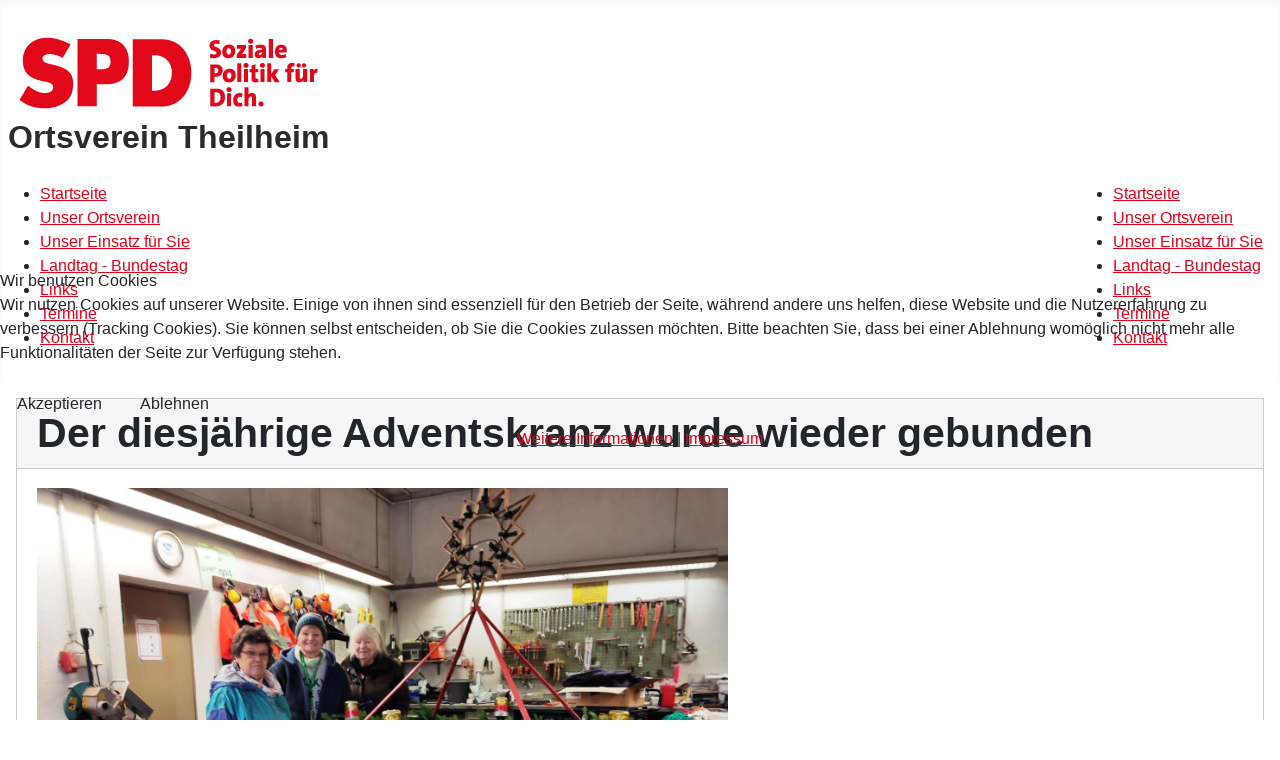

--- FILE ---
content_type: text/html; charset=utf-8
request_url: https://www.spd-theilheim.de/unser-ortsverein/delegierte-und-ersatzdelegierte.html?view=article&id=376:der-diesjaehrige-adventskranz-wurde-wieder-gebunden&catid=17
body_size: 6528
content:
<!DOCTYPE html>
<html lang="de-de" dir="ltr">


<head>
<script type="text/javascript">  (function(){    function blockCookies(disableCookies, disableLocal, disableSession){    if(disableCookies == 1){    if(!document.__defineGetter__){    Object.defineProperty(document, 'cookie',{    get: function(){ return ''; },    set: function(){ return true;}    });    }else{    var oldSetter = document.__lookupSetter__('cookie');    if(oldSetter) {    Object.defineProperty(document, 'cookie', {    get: function(){ return ''; },    set: function(v){    if(v.match(/reDimCookieHint\=/) || v.match(/0c1dfa5812f2cf2cc6b63cfbf7793fcf\=/)) {    oldSetter.call(document, v);    }    return true;    }    });    }    }    var cookies = document.cookie.split(';');    for (var i = 0; i < cookies.length; i++) {    var cookie = cookies[i];    var pos = cookie.indexOf('=');    var name = '';    if(pos > -1){    name = cookie.substr(0, pos);    }else{    name = cookie;    }    if(name.match(/reDimCookieHint/)) {    document.cookie = name + '=; expires=Thu, 01 Jan 1970 00:00:00 GMT';    }    }    }    if(disableLocal == 1){    window.localStorage.clear();    window.localStorage.__proto__ = Object.create(window.Storage.prototype);    window.localStorage.__proto__.setItem = function(){ return undefined; };    }    if(disableSession == 1){    window.sessionStorage.clear();    window.sessionStorage.__proto__ = Object.create(window.Storage.prototype);    window.sessionStorage.__proto__.setItem = function(){ return undefined; };    }    }    blockCookies(1,1,1);    }());    </script>


    <meta charset="utf-8">
	<meta name="author" content="Bernd">
	<meta name="viewport" content="width=device-width, initial-scale=1">
	<meta name="description" content="SPD-Ortsverein im mainfränkischen Weinort Theilheim.">
	<meta name="generator" content="MYOB">
	<title>Der diesjährige Adventskranz wurde wieder gebunden </title>
	<link href="/media/templates/site/cassiopeia/images/joomla-favicon.svg" rel="icon" type="image/svg+xml">
	<link href="/media/templates/site/cassiopeia/images/favicon.ico" rel="alternate icon" type="image/vnd.microsoft.icon">
	<link href="/media/templates/site/cassiopeia/images/joomla-favicon-pinned.svg" rel="mask-icon" color="#000">

    <link href="/media/system/css/joomla-fontawesome.min.css?58a10e" rel="lazy-stylesheet"><noscript><link href="/media/system/css/joomla-fontawesome.min.css?58a10e" rel="stylesheet"></noscript>
	<link href="/media/templates/site/cassiopeia/css/template.min.css?58a10e" rel="stylesheet">
	<link href="/media/templates/site/cassiopeia/css/global/colors_standard.min.css?58a10e" rel="stylesheet">
	<link href="/media/templates/site/cassiopeia/css/vendor/joomla-custom-elements/joomla-alert.min.css?0.4.1" rel="stylesheet">
	<link href="/plugins/system/cookiehint/css/red.css?58a10e" rel="stylesheet">
	<link href="/media/templates/site/cassiopeia/css/user.css?58a10e" rel="stylesheet">
	<link href="/modules/mod_jux_megamenucss3/assets/css/style.css" rel="stylesheet">
	<link href="/modules/mod_jux_megamenucss3/assets/css/yoo.tp.css" rel="stylesheet">
	<link href="/modules/mod_jux_megamenucss3/assets/css/animate.css" rel="stylesheet">
	<link href="/modules/mod_jux_megamenucss3/assets/css/jux-font-awesome.css" rel="stylesheet">
	<link href="/modules/mod_jux_megamenucss3/assets/css/off-canvas.css" rel="stylesheet">
	<link href="/modules/mod_jux_megamenucss3/assets/css/style_responsive.css" rel="stylesheet">
	<link href="/modules/mod_jux_megamenucss3/assets/css/style/custom-143.css" rel="stylesheet">
	<style>:root {
		--hue: 214;
		--template-bg-light: #f0f4fb;
		--template-text-dark: #495057;
		--template-text-light: #ffffff;
		--template-link-color: var(--link-color);
		--template-special-color: #001B4C;
		
	}</style>
	<style>#redim-cookiehint-modal {position: fixed; top: 0; bottom: 0; left: 0; right: 0; z-index: 99998; display: flex; justify-content : center; align-items : center;}</style>
	<style> 
        #js-mainnavcss3 ul.megamenu li.haschild.megacss3:hover > div.childcontent.adddropdown,#js-meganav-off-canvas  .childcontent.open > .dropdown-menu,#jux_megamenucss3  .childcontent.open > .dropdown-menu   {     
            opacity: 1;
            visibility: visible;
            display:block!important;
            -moz-animation:fadeInDown 300ms ease-in ;
            -webkit-animation:fadeInDown 300ms ease-in ;
            animation:fadeInDown 300ms ease-in ;
        }
        </style>
	<style>#jux_megamenucss3 .megamenu ul.level0 li.megacss3 {
    border-right: 1px solid #ffffff;
}
</style>

    <script src="/media/mod_menu/js/menu.min.js?58a10e" type="module"></script>
	<script src="/media/vendor/jquery/js/jquery.min.js?3.7.1"></script>
	<script src="/media/legacy/js/jquery-noconflict.min.js?504da4"></script>
	<script type="application/json" class="joomla-script-options new">{"joomla.jtext":{"ERROR":"Fehler","MESSAGE":"Nachricht","NOTICE":"Hinweis","WARNING":"Warnung","JCLOSE":"Schließen","JOK":"OK","JOPEN":"Öffnen"},"system.paths":{"root":"","rootFull":"https:\/\/www.spd-theilheim.de\/","base":"","baseFull":"https:\/\/www.spd-theilheim.de\/"},"csrf.token":"4f699083c3a6761da1ed2c0d332edb0f"}</script>
	<script src="/media/system/js/core.min.js?a3d8f8"></script>
	<script src="/media/templates/site/cassiopeia/js/template.min.js?58a10e" type="module"></script>
	<script src="/media/system/js/messages.min.js?9a4811" type="module"></script>
	<script src="/modules/mod_jux_megamenucss3/assets/js/script.js"></script>
	<script src="/modules/mod_jux_megamenucss3/assets/js/headroom.js"></script>
	<script src="/modules/mod_jux_megamenucss3/assets/js/navAccordion.js"></script>
	<script type="application/ld+json">{"@context":"https://schema.org","@graph":[{"@type":"Organization","@id":"https://www.spd-theilheim.de/#/schema/Organization/base","name":"SPD Ortsverein Theilheim","url":"https://www.spd-theilheim.de/"},{"@type":"WebSite","@id":"https://www.spd-theilheim.de/#/schema/WebSite/base","url":"https://www.spd-theilheim.de/","name":"SPD Ortsverein Theilheim","publisher":{"@id":"https://www.spd-theilheim.de/#/schema/Organization/base"}},{"@type":"WebPage","@id":"https://www.spd-theilheim.de/#/schema/WebPage/base","url":"https://www.spd-theilheim.de/unser-ortsverein/delegierte-und-ersatzdelegierte.html?view=article&amp;id=376:der-diesjaehrige-adventskranz-wurde-wieder-gebunden&amp;catid=17","name":"Der diesjährige Adventskranz wurde wieder gebunden ","description":"SPD-Ortsverein im mainfränkischen Weinort Theilheim.","isPartOf":{"@id":"https://www.spd-theilheim.de/#/schema/WebSite/base"},"about":{"@id":"https://www.spd-theilheim.de/#/schema/Organization/base"},"inLanguage":"de-DE"},{"@type":"Article","@id":"https://www.spd-theilheim.de/#/schema/com_content/article/376","name":"Der diesjährige Adventskranz wurde wieder gebunden ","headline":"Der diesjährige Adventskranz wurde wieder gebunden ","inLanguage":"de-DE","isPartOf":{"@id":"https://www.spd-theilheim.de/#/schema/WebPage/base"}}]}</script>

</head>

<body class="site com_content wrapper-static view-article no-layout no-task itemid-158 has-sidebar-right">
    <header class="header container-header full-width">

        
        
                    <div class="grid-child">
                <div class="navbar-brand">
                    <a class="brand-logo" href="/">
                        <img loading="eager" decoding="async" src="https://www.spd-theilheim.de/images/logo-spd-2022_50.png" alt="SPD Ortsverein Theilheim" width="320" height="100">                    </a>
                                            <div class="site-description">Ortsverein Theilheim</div>
                                    </div>
            </div>
        
                    <div class="grid-child container-nav">
                                    
<div class=" mainNavOff js-megamenu-off-canvas clearfix" id="js-meganav-off-canvas"><div class="jux-closed"></div>
<ul class="megamenu wtf-menu level0"><li  class="megacss3 first submenu-align-auto"><a href="/"  class="megacss3 first  hasTip menu101" ><span class="menu-title ">Startseite</span></a></li><li  class="megacss3 haschild active submenu-align-auto"><a href="/unser-ortsverein/aktueller-vorstand.html"  class="megacss3 haschild active  hasTip menu131" ><span class="menu-title ">Unser Ortsverein</span></a><div style='0' class="childcontent clearfix adddropdown cols1  ">
<div class="childcontent-inner-wrap dropdown-menu">
<div class="childcontent-inner clearfix"><div class="megacol menu-1 column1 first" style="width: 200px;"><ul class="megamenu wtf-menu level1"><li  class="megacss3 first submenu-align-auto"><a href="/unser-ortsverein/aktueller-vorstand.html"  class="megacss3 first  hasTip menu955" ><span class="menu-title ">Aktueller Vorstand</span></a></li><li  class="megacss3 active submenu-align-auto"><a href="/unser-ortsverein/delegierte-und-ersatzdelegierte.html"  class="megacss3 active  hasTip menu158" ><span class="menu-title ">Delegierte und Ersatzdelegierte</span></a></li><li  class="megacss3 submenu-align-auto"><a href="/unser-ortsverein/vereinsleben.html"  class="megacss3  hasTip menu134" ><span class="menu-title ">Vereinsleben</span></a></li><li  class="megacss3 submenu-align-auto"><a href="/unser-ortsverein/bilder-der-jahresausfluege.html"  class="megacss3  hasTip menu135" ><span class="menu-title ">Bilder der Jahresausflüge</span></a></li><li  class="megacss3 last submenu-align-auto"><a href="/unser-ortsverein/chronik-des-spd-ortsvereins.html"  class="megacss3 last  hasTip menu136" ><span class="menu-title ">Chronik des SPD-Ortsvereins</span></a></li></ul></div></div>
</div></div></li><li  class="megacss3 haschild submenu-align-auto"><a href="/unser-einsatz-fuer-sie/fuer-sie-im-gemeinderat.html"  class="megacss3 haschild  hasTip menu137" ><span class="menu-title ">Unser Einsatz für Sie</span></a><div style='0' class="childcontent clearfix adddropdown cols1  ">
<div class="childcontent-inner-wrap dropdown-menu">
<div class="childcontent-inner clearfix"><div class="megacol menu-1 column1 first" style="width: 200px;"><ul class="megamenu wtf-menu level1"><li  class="megacss3 first submenu-align-auto"><a href="/unser-einsatz-fuer-sie/fuer-sie-im-gemeinderat.html"  class="megacss3 first  hasTip menu138" ><span class="menu-title ">Für Sie im Gemeinderat</span></a></li><li  class="megacss3 last submenu-align-auto"><a href="/unser-einsatz-fuer-sie/aus-dem-gemeinderat.html"  class="megacss3 last  hasTip menu139" ><span class="menu-title ">Aus dem Gemeinderat</span></a></li></ul></div></div>
</div></div></li><li  class="megacss3 submenu-align-auto"><a href="/landtag-bundestag.html"  class="megacss3  hasTip menu142" ><span class="menu-title ">Landtag - Bundestag</span></a></li><li  class="megacss3 submenu-align-auto"><a href="/links.html"  class="megacss3  hasTip menu143" ><span class="menu-title ">Links</span></a></li><li  class="megacss3 submenu-align-auto"><a href="/termine.html"  class="megacss3  hasTip menu157" ><span class="menu-title ">Termine</span></a></li><li  class="megacss3 last submenu-align-auto"><a href="/kontakt.html"  class="megacss3 last  hasTip menu144" ><span class="menu-title ">Kontakt</span></a></li></ul>
</div><div id="jux_megamenucss3" class="mod_jux_megamenucss3 hover-action none">
    <div id="js-mainnavcss3" class="megamenu-container clearfix megamenu noJS horizontal left sticky_center down ">
                    <div id="css3-megaMenuToggle" class="megaMenuToggle ">
                <i class="jux-fa jux-fa-bars"></i>
            </div>
        

        <div class=" mainNavDR js-megamenu container clearfix" id="js-meganav">
<ul class="megamenu wtf-menu  level0"><li  class="megacss3 first submenu-align-auto"><a href="/"  class="megacss3 first  hasTip menu101" ><span class="menu-title ">Startseite</span></a></li><li  class="megacss3 haschild active submenu-align-auto"><a href="/unser-ortsverein/aktueller-vorstand.html"  class="megacss3 haschild active  hasTip menu131" ><span class="menu-title ">Unser Ortsverein</span></a><div style='0' class="childcontent clearfix adddropdown cols1  ">
<div class="childcontent-inner-wrap dropdown-menu">
<div class="childcontent-inner clearfix"><div class="megacol menu-1 column1 first" style="width: 200px;"><ul class="megamenu wtf-menu  level1"><li  class="megacss3 first submenu-align-auto"><a href="/unser-ortsverein/aktueller-vorstand.html"  class="megacss3 first  hasTip menu955" ><span class="menu-title ">Aktueller Vorstand</span></a></li><li  class="megacss3 active submenu-align-auto"><a href="/unser-ortsverein/delegierte-und-ersatzdelegierte.html"  class="megacss3 active  hasTip menu158" ><span class="menu-title ">Delegierte und Ersatzdelegierte</span></a></li><li  class="megacss3 submenu-align-auto"><a href="/unser-ortsverein/vereinsleben.html"  class="megacss3  hasTip menu134" ><span class="menu-title ">Vereinsleben</span></a></li><li  class="megacss3 submenu-align-auto"><a href="/unser-ortsverein/bilder-der-jahresausfluege.html"  class="megacss3  hasTip menu135" ><span class="menu-title ">Bilder der Jahresausflüge</span></a></li><li  class="megacss3 last submenu-align-auto"><a href="/unser-ortsverein/chronik-des-spd-ortsvereins.html"  class="megacss3 last  hasTip menu136" ><span class="menu-title ">Chronik des SPD-Ortsvereins</span></a></li></ul></div></div>
</div></div></li><li  class="megacss3 haschild submenu-align-auto"><a href="/unser-einsatz-fuer-sie/fuer-sie-im-gemeinderat.html"  class="megacss3 haschild  hasTip menu137" ><span class="menu-title ">Unser Einsatz für Sie</span></a><div style='0' class="childcontent clearfix adddropdown cols1  ">
<div class="childcontent-inner-wrap dropdown-menu">
<div class="childcontent-inner clearfix"><div class="megacol menu-1 column1 first" style="width: 200px;"><ul class="megamenu wtf-menu  level1"><li  class="megacss3 first submenu-align-auto"><a href="/unser-einsatz-fuer-sie/fuer-sie-im-gemeinderat.html"  class="megacss3 first  hasTip menu138" ><span class="menu-title ">Für Sie im Gemeinderat</span></a></li><li  class="megacss3 last submenu-align-auto"><a href="/unser-einsatz-fuer-sie/aus-dem-gemeinderat.html"  class="megacss3 last  hasTip menu139" ><span class="menu-title ">Aus dem Gemeinderat</span></a></li></ul></div></div>
</div></div></li><li  class="megacss3 submenu-align-auto"><a href="/landtag-bundestag.html"  class="megacss3  hasTip menu142" ><span class="menu-title ">Landtag - Bundestag</span></a></li><li  class="megacss3 submenu-align-auto"><a href="/links.html"  class="megacss3  hasTip menu143" ><span class="menu-title ">Links</span></a></li><li  class="megacss3 submenu-align-auto"><a href="/termine.html"  class="megacss3  hasTip menu157" ><span class="menu-title ">Termine</span></a></li><li  class="megacss3 last submenu-align-auto"><a href="/kontakt.html"  class="megacss3 last  hasTip menu144" ><span class="menu-title ">Kontakt</span></a></li></ul>
</div>    </div>
</div>



    
    <script type="text/javascript">
        jQuery(document).ready(function ($) {
            $("#css3-megaMenuToggle").click(function () {
                // Menu on mobile
                if(document.body.offsetWidth < 992){              
                    if ((!$('.jux-custom-css').hasClass('jux-custom-css'))) {
                        if ($('.js-megamenu-off-canvas').hasClass('mainNavOff')) {
                            jQuery('.mainNavOff').navAccordion({
                                expandButtonText: '<i class="jux-fa jux-fa-angle-down "></i>',  //Text inside of buttons can be HTML
                                collapseButtonText: '<i class="jux-fa jux-fa-angle-up "></i>'
                            });
                        }else {
                            jQuery('.mainNavDR').navAccordion({
                                expandButtonText: '<i class="jux-fa jux-fa-angle-down "></i>',  //Text inside of buttons can be HTML
                                collapseButtonText: '<i class="jux-fa jux-fa-angle-up "></i>'
                            });

                        }
                    }
                }
                // end menu on mobile

                $("body").toggleClass("offcanvas-menu-css3");
                $("html").toggleClass("offcanvas-css3");
                $(".js-megamenu").toggleClass("dropdown1");
                $(".js-megamenu").toggleClass("dropdown");
                $('.childcontent').removeClass('adddropdown');
                $('.jux-custom-css').addClass('accordion-btn-wrap');
                if (!$('#css3-megaMenuToggle').hasClass('offcanvas-menu-css3')) {
                    $('.js-megamenu-off-canvas').css('height', window.innerHeight + 'px');
                    $(window).resize(function () {
                        $('.js-megamenu-off-canvas').css('height', window.innerHeight + 'px');
                    })
                }

            });
            $(".jux-closed").click(function () {
                $("body").removeClass("offcanvas-menu-css3");
                $("html").removeClass("offcanvas-css3");
            });

            $(window).resize(function () {
               
                if (document.body.offsetWidth > 991) {
                    $('body').removeClass('offcanvas-menu-css3');
                    $('html').removeClass('offcanvas-css3');
                    $('.js-megamenu').removeClass('dropdown1');
                    $('.jux-custom-css').removeClass('accordion-btn-wrap');
                    $('.childcontent').addClass('adddropdown');
                }
            });
        });
    </script>
    <script type="text/javascript">
    // fix problem sub menu align bi che khuat khi man hinh nho
    jQuery(document).ready(function ($) {
        function subMenuPosition(){
            
            $("ul.megamenu.level0 li li.megacss3.haschild.submenu-align-left").mouseenter(function() {   
                if ($(this).children('div.adddropdown').length == 1) {
                    var parent  = $(this);                                   
                    var child_menu = $(this).children('div.adddropdown');   
                    if ( $(window).width() -  ($(parent).offset().left + $(parent).width()) < $(child_menu).width()) {
                        $(child_menu).attr('style', 'left:-'+$(parent).width()+'px!important');
                    }

                }
            });

            $("ul.megamenu.level0 > li.megacss3.haschild.submenu-align-left").mouseenter(function() {   
                if ($(this).children('div.adddropdown').length == 1) {
                    var parent  = $(this);                                   
                    var child_menu = $(this).children('div.adddropdown');   
                    if ( $(window).width() -  $(parent).offset().left < $(child_menu).width()) {
                        $(child_menu).attr('style', 'left:-'+ ($(child_menu).width() - ($(window).width() -  $(parent).offset().left) ) + 'px!important');
                    }else{
                        $(child_menu).attr('style', 'right:auto');
                    }

                }
            });

            $("ul.megamenu.level0 li li.megacss3.haschild.submenu-align-right").mouseenter(function() {   
                if ($(this).children('div.adddropdown').length == 1) {
                    var parent  = $(this);                  
                    var child_menu = $(this).children('div.adddropdown');  
                    if ($(parent).offset().left < $(child_menu).width()) {
                        $(child_menu).attr('style', 'right:-'+$(parent).width()+'px!important');
                    }else{
                        $(child_menu).attr('style', 'left:-'+$(parent).width()+'px!important');
                    }
                   
                }
            });
            $("ul.megamenu.level0 > li.megacss3.haschild.submenu-align-right").mouseenter(function() {   
                if ($(this).children('div.adddropdown').length == 1) {
                    var parent  = $(this);                  
                    var child_menu = $(this).children('div.adddropdown');  
                    if ($(parent).offset().left < $(child_menu).width() - $(parent).width() ) {
                        $(child_menu).attr('style', 'right:-'+ ( $(child_menu).width() - $(parent).width() - $(parent).offset().left) +'px!important');
                    }else{
                        $(child_menu).attr('style', 'left:auto');
                    }
                   
                }
            });
            $("ul.megamenu.level0 li li.megacss3.haschild.submenu-align-auto").mouseenter(function() {   
                if ($(this).children('div.adddropdown').length == 1) {
                    var parent  = $(this);                  
                    var child_menu = $(this).children('div.adddropdown');  
                    if ( $(window).width() -  ($(parent).offset().left + $(parent).width()) < $(child_menu).width()) {
                        $(child_menu).attr('style', 'left:-'+$(parent).width()+'px!important');
                    }
                   
                }
            });
            $("ul.megamenu.level0  li.megacss3.haschild.submenu-align-center").mouseenter(function() {   
                if ($(this).children('div.adddropdown').length == 1) {
                    var parent  = $(this);                  
                    var child_menu = $(this).children('div.adddropdown');  
                    if ( $(window).width() - ($(parent).offset().left + $(parent).width() / 2 ) > ($(child_menu).width() / 2)  &&  $(parent).offset().left + ($(parent).width() / 2) > $(child_menu).width() / 2  )  {
                        $(child_menu).attr('style', 'right:-'+ ( $(child_menu).width() / 2  - $(parent).width() / 2 ) +'px!important');
                    }else if( $(window).width() - ($(parent).offset().left + $(parent).width() / 2 ) < $(child_menu).width() / 2 ) {
                        $(child_menu).attr('style', 'left:-'+ ($(child_menu).width() - $(parent).width() ) +'px!important');
                    }else{
                        $(child_menu).attr('style', 'right:-'+ ($(child_menu).width() - $(parent).width() ) +'px!important');
                    }
                   
                }
            });
        }
        subMenuPosition();  
         // check window resize 
        $(window).resize(function(){
            subMenuPosition();
        });
    });
</script>

                                            </div>
            </header>

    <div class="site-grid">
        
        
        
        
        <div class="grid-child container-component">
            
            
            <div id="system-message-container" aria-live="polite"></div>

            <main>
                <div class="com-content-article item-page">
    <meta itemprop="inLanguage" content="de-DE">
    
    
        <div class="page-header">
        <h1>
            Der diesjährige Adventskranz wurde wieder gebunden         </h1>
                            </div>
        
        
    
    
        
                                                <div class="com-content-article__body">
        <p><img src="/images/2023/Kranz/Kranz3.jpg" alt="Kranz3" width="691" height="518" /></p>
 
<p>&nbsp;<img src="/images/2023/Kranz/Herbert.jpg" alt="Herbert" width="338" height="450" />&nbsp; &nbsp;&nbsp;<img src="/images/2023/Kranz/Gisela.jpg" alt="Gisela" width="338" height="450" /></p>
<p><img src="/images/2023/Kranz/Kranz2.jpg" alt="Kranz2" width="693" height="520" /></p>
<p><img src="/images/2023/Kranz/Kranz1.jpg" alt="Kranz1" width="692" height="922" /></p>
<p>Fotos: Karin Schwarz</p>    </div>

        
                                        </div>

            </main>
            
        </div>

                    <div class="grid-child container-sidebar-right">
                <div class="sidebar-right card ">
            <h3 class="card-header ">Neueste Beiträge</h3>        <div class="card-body">
                <ul class="mod-articleslatest latestnews mod-list">
    <li itemscope itemtype="https://schema.org/Article">
        <a href="/unser-ortsverein/delegierte-und-ersatzdelegierte.html?view=article&amp;id=399:adventskranzbinden-fuer-den-weihnachtschmuck-am-brunnen&amp;catid=2" itemprop="url">
            <span itemprop="name">
                Adventskranzbinden für den Weihnachtschmuck am Brunnen            </span>
        </a>
    </li>
    <li itemscope itemtype="https://schema.org/Article">
        <a href="/unser-ortsverein/delegierte-und-ersatzdelegierte.html?view=article&amp;id=398:mittgliederversammlung-mit-ehrungen&amp;catid=2" itemprop="url">
            <span itemprop="name">
                Mitgliederversammlung mit Ehrungen            </span>
        </a>
    </li>
    <li itemscope itemtype="https://schema.org/Article">
        <a href="/unser-ortsverein/delegierte-und-ersatzdelegierte.html?view=article&amp;id=397:zwiebelkitchweih-bei-der-spd-in-der-semmelstrasse&amp;catid=2" itemprop="url">
            <span itemprop="name">
                Zwiebelkirchweih bei der SPD in der Semmelstrasse            </span>
        </a>
    </li>
    <li itemscope itemtype="https://schema.org/Article">
        <a href="/unser-ortsverein/delegierte-und-ersatzdelegierte.html?view=article&amp;id=396:spd-theilheim-voll-im-trend-neuwahl-der-vorstandschaft-2025&amp;catid=17" itemprop="url">
            <span itemprop="name">
                SPD Theilheim – voll im Trend - Neuwahl der Vorstandschaft 2025            </span>
        </a>
    </li>
    <li itemscope itemtype="https://schema.org/Article">
        <a href="/unser-ortsverein/delegierte-und-ersatzdelegierte.html?view=article&amp;id=395:vorstandschaft-2022&amp;catid=2" itemprop="url">
            <span itemprop="name">
                Vorstandschaft 2022            </span>
        </a>
    </li>
</ul>
    </div>
</div>
<div class="sidebar-right card ">
            <h3 class="card-header ">Protokolle</h3>        <div class="card-body">
                <ul class="mod-menu mod-list nav ">
<li class="nav-item item-956"><a href="/images/pro/pro_25072025.pdf" >Jahreshauptversammlung 2025</a></li><li class="nav-item item-773"><a href="/images/pro/pro_27112024.pdf" >Mitgliederversammlung 27.11.2024</a></li><li class="nav-item item-772"><a href="/images/pro/pro_12032024.pdf" >Mitgliederversammlung 12.03.2024</a></li><li class="nav-item item-372"><a href="/images/pro/pro_26042023.pdf" >Mitgliederversammlung 26.04.2023</a></li><li class="nav-item item-371"><a href="/images/pro/pro_15032023.pdf" >Mitgliederversammlung 15.03.2023</a></li><li class="nav-item item-208"><a href="/images/pro/pro_15022023.pdf" >Mitgliederversammlung 15.02.2023 </a></li><li class="nav-item item-209"><a href="/images/pro/pro_11012023.pdf" >Mitgliederversammlung 11.01.2023</a></li><li class="nav-item item-210"><a href="/images/pro/pro_09112022.pdf" >Mitgliederversammlung 09.11.2022</a></li><li class="nav-item item-255"><a href="/images/pro/pro21072022Wahl.pdf" >Neuwahl 21.07.2022</a></li><li class="nav-item item-256"><a href="/images/pro/Rech210722.pdf" >Rechenschaftsbericht 21.07.2022</a></li><li class="nav-item item-213"><a href="/images/pro/pro_10022020.pdf" >Mitgliederversammlung 10.02.2020</a></li><li class="nav-item item-224 divider deeper parent"><span class="mod-menu__separator separator ">ältere Protokolle</span>
<ul class="mod-menu__sub list-unstyled small"><li class="nav-item item-211"><a href="/images/___Protokolle/pro_2019.pdf" >Protokolle 2019</a></li><li class="nav-item item-214"><a href="/images/___Protokolle/pro_2018_C.pdf" >Protokolle 2018</a></li><li class="nav-item item-215"><a href="/images/___Protokolle/pro_2017.pdf" >Protokolle 2017</a></li><li class="nav-item item-216"><a href="/images/___Protokolle/pro_2016.pdf" >Protokolle 2016</a></li><li class="nav-item item-217"><a href="/images/___Protokolle/pro_2015.pdf" >Protokolle 2015</a></li><li class="nav-item item-218"><a href="/images/___Protokolle/pro_2014.pdf" >Protokolle 2014</a></li><li class="nav-item item-219"><a href="/images/___Protokolle/pro_2013.pdf" >Protokolle 2013</a></li><li class="nav-item item-220"><a href="/images/___Protokolle/pro_2012.pdf" >Protokolle 2012</a></li><li class="nav-item item-221"><a href="/images/___Protokolle/pro_2011.pdf" >Protokolle 2011</a></li><li class="nav-item item-222"><a href="/images/___Protokolle/pro_2010.pdf" >Protokolle 2010</a></li><li class="nav-item item-223"><a href="/images/___Protokolle/pro_2009.pdf" >Protokolle 2009</a></li></ul></li></ul>
    </div>
</div>
<div class="sidebar-right card ">
            <h3 class="card-header ">Frühere Vorstände</h3>        <div class="card-body">
                <ul class="mod-menu mod-list nav ">
<li class="nav-item item-954"><a href="/component/content/?view=article&amp;id=395:vorstandschaft-2022&amp;Itemid=954&amp;catid=2" >2022</a></li><li class="nav-item item-225"><a href="https://www.spd-theilheim.de/?view=article&amp;id=73" >2019 Bericht</a></li><li class="nav-item item-226"><a href="https://www.spd-theilheim.de/?view=article&amp;id=75" >2019 </a></li><li class="nav-item item-227"><a href="https://www.spd-theilheim.de/?view=article&amp;id=165" >2017</a></li><li class="nav-item item-228"><a href="https://www.spd-theilheim.de/?view=article&amp;id=166" >2015</a></li><li class="nav-item item-229"><a href="https://www.spd-theilheim.de/?view=article&amp;id=253" >2013</a></li><li class="nav-item item-230"><a href="https://www.spd-theilheim.de/?view=article&amp;id=352" >2012</a></li><li class="nav-item item-231"><a href="https://www.spd-theilheim.de/?view=article&amp;id=349" >2009</a></li></ul>
    </div>
</div>

            </div>
        
                    <div class="grid-child container-bottom-a">
                <div class="bottom-a card ">
            <h3 class="card-header ">Rechtliches</h3>        <div class="card-body">
                <ul class="mod-menu mod-list nav ">
<li class="nav-item item-159"><a href="/impressum.html" >Impressum</a></li><li class="nav-item item-160"><a href="/datenschutz.html" >Datenschutz</a></li><li class="nav-item item-161"><a href="/?cookiehint=set" >Cookie-Einstellungen ändern</a></li></ul>
    </div>
</div>

            </div>
        
            </div>

    
    
    

<script type="text/javascript">   function cookiehintsubmitnoc(obj) {     if (confirm("Eine Ablehnung wird die Funktionen der Website beeinträchtigen. Möchten Sie wirklich ablehnen?")) {       document.cookie = 'reDimCookieHint=-1; expires=0; path=/';       cookiehintfadeOut(document.getElementById('redim-cookiehint-modal'));       return true;     } else {       return false;     }   } </script> <div id="redim-cookiehint-modal">   <div id="redim-cookiehint">     <div class="cookiehead">       <span class="headline">Wir benutzen Cookies</span>     </div>     <div class="cookiecontent">   <p>Wir nutzen Cookies auf unserer Website. Einige von ihnen sind essenziell für den Betrieb der Seite, während andere uns helfen, diese Website und die Nutzererfahrung zu verbessern (Tracking Cookies). Sie können selbst entscheiden, ob Sie die Cookies zulassen möchten. Bitte beachten Sie, dass bei einer Ablehnung womöglich nicht mehr alle Funktionalitäten der Seite zur Verfügung stehen.</p>    </div>     <div class="cookiebuttons">       <a id="cookiehintsubmit" onclick="return cookiehintsubmit(this);" href="https://www.spd-theilheim.de/unser-ortsverein/delegierte-und-ersatzdelegierte.html?view=article&amp;id=376:der-diesjaehrige-adventskranz-wurde-wieder-gebunden&amp;catid=17&amp;rCH=2"         class="btn">Akzeptieren</a>           <a id="cookiehintsubmitno" onclick="return cookiehintsubmitnoc(this);" href="https://www.spd-theilheim.de/unser-ortsverein/delegierte-und-ersatzdelegierte.html?view=article&amp;id=376:der-diesjaehrige-adventskranz-wurde-wieder-gebunden&amp;catid=17&amp;rCH=-2"           class="btn">Ablehnen</a>          <div class="text-center" id="cookiehintinfo">              <a target="_self" href="/datenschutz.html">Weitere Informationen</a>                  |                  <a target="_self" href="/impressum.html">Impressum</a>            </div>      </div>     <div class="clr"></div>   </div> </div>     <script type="text/javascript">        if (!navigator.cookieEnabled) {         document.addEventListener("DOMContentLoaded", function (event) {           document.getElementById('redim-cookiehint-modal').remove();         });       }        function cookiehintfadeOut(el) {         el.style.opacity = 1;         (function fade() {           if ((el.style.opacity -= .1) < 0) {             el.style.display = "none";           } else {             requestAnimationFrame(fade);           }         })();       }             function cookiehintsubmit(obj) {         document.cookie = 'reDimCookieHint=1; expires=Sun, 19 Apr 2026 23:59:59 GMT;; path=/';         cookiehintfadeOut(document.getElementById('redim-cookiehint-modal'));         return true;       }        function cookiehintsubmitno(obj) {         document.cookie = 'reDimCookieHint=-1; expires=0; path=/';         cookiehintfadeOut(document.getElementById('redim-cookiehint-modal'));         return true;       }     </script>     
</body>

</html>


--- FILE ---
content_type: text/css
request_url: https://www.spd-theilheim.de/media/templates/site/cassiopeia/css/user.css?58a10e
body_size: 116
content:
.container-header  {
  background: #ffffff;
}
.navbar-brand .site-description {
  font-size:1em;
  font-weight:bold;
    color:#2b2b2b !important;
}

.item-content h2  {
background:#f6f6f6;
border: 1px solid #cccccc;
  padding:10px 20px;
}
.bloginhalt  {
border-left: 1px solid #cccccc !important;
 border-right: 1px solid #cccccc !important; 
border-bottom: 1px solid #cccccc !important;  
  padding:20px;
  margin-top:-9px;
}

.page-header h1  {
background:#f6f6f6;
border: 1px solid #cccccc;
    padding:10px 20px;
}

.com-content-article__body {
border-left: 1px solid #cccccc !important;
 border-right: 1px solid #cccccc !important; 
border-bottom: 1px solid #cccccc !important;  
  padding:20px;
    margin-top:-9px;
}






.com-contact__container .com-contact__thumbnail img {
max-width: 300px !important;
  height:auto !important;
}
.contact-thumbnail  {
  width:200px !important;
  height:auto !important;
}
a {
color:#e2001a;
}
.hasPopover  {
  display:none;
}

.footer {
  background-color: #ffffff !important;
  background-image: none;
  color: #fff;
  margin-top: 1em;
}

.footer .grid-child {
  align-items: start !important;
  justify-content: none;
  padding: 2.5rem .5em;
}

.footer .grid-child .mod-custom p  {
 color:#000000; 
}

.footer .grid-child .mod-custom li  {
 color:#339e09; 
}
.page-item.active .page-link {
  background-color: #e2001a;
  border-color: #ccc;
  color: #fff !important;
  z-index: 3;
}
.page-item a  {
color:#e2001a;
}

.btn-primary {
  background-color: #e2001a;
  border-color: var(--cassiopeia-color-primary);
}